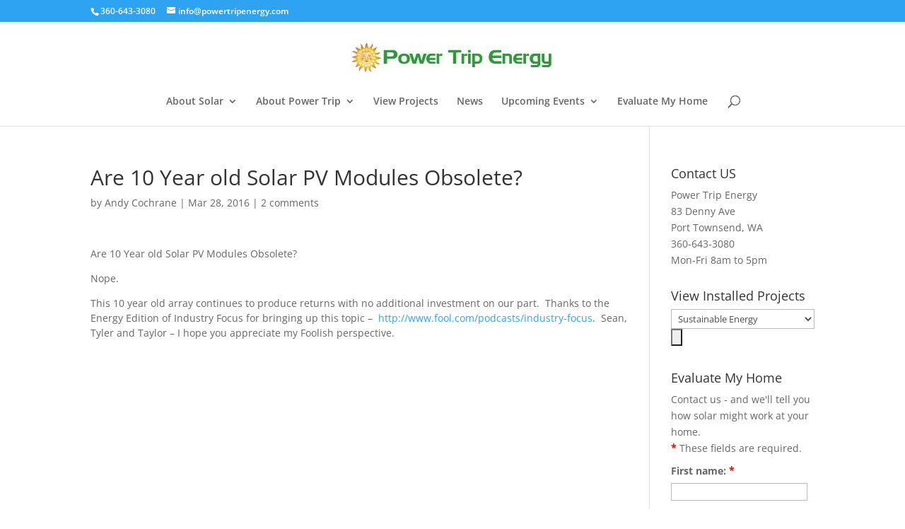

--- FILE ---
content_type: text/html; charset=utf-8
request_url: https://www.google.com/recaptcha/api2/anchor?ar=1&k=6LdBAR4UAAAAAHIoGdz2MtIdFy1XlLUm6Ed9toHk&co=aHR0cHM6Ly9wb3dlcnRyaXBlbmVyZ3kuY29tOjQ0Mw..&hl=en&v=PoyoqOPhxBO7pBk68S4YbpHZ&size=compact&anchor-ms=20000&execute-ms=30000&cb=v9pj9ndyp395
body_size: 49404
content:
<!DOCTYPE HTML><html dir="ltr" lang="en"><head><meta http-equiv="Content-Type" content="text/html; charset=UTF-8">
<meta http-equiv="X-UA-Compatible" content="IE=edge">
<title>reCAPTCHA</title>
<style type="text/css">
/* cyrillic-ext */
@font-face {
  font-family: 'Roboto';
  font-style: normal;
  font-weight: 400;
  font-stretch: 100%;
  src: url(//fonts.gstatic.com/s/roboto/v48/KFO7CnqEu92Fr1ME7kSn66aGLdTylUAMa3GUBHMdazTgWw.woff2) format('woff2');
  unicode-range: U+0460-052F, U+1C80-1C8A, U+20B4, U+2DE0-2DFF, U+A640-A69F, U+FE2E-FE2F;
}
/* cyrillic */
@font-face {
  font-family: 'Roboto';
  font-style: normal;
  font-weight: 400;
  font-stretch: 100%;
  src: url(//fonts.gstatic.com/s/roboto/v48/KFO7CnqEu92Fr1ME7kSn66aGLdTylUAMa3iUBHMdazTgWw.woff2) format('woff2');
  unicode-range: U+0301, U+0400-045F, U+0490-0491, U+04B0-04B1, U+2116;
}
/* greek-ext */
@font-face {
  font-family: 'Roboto';
  font-style: normal;
  font-weight: 400;
  font-stretch: 100%;
  src: url(//fonts.gstatic.com/s/roboto/v48/KFO7CnqEu92Fr1ME7kSn66aGLdTylUAMa3CUBHMdazTgWw.woff2) format('woff2');
  unicode-range: U+1F00-1FFF;
}
/* greek */
@font-face {
  font-family: 'Roboto';
  font-style: normal;
  font-weight: 400;
  font-stretch: 100%;
  src: url(//fonts.gstatic.com/s/roboto/v48/KFO7CnqEu92Fr1ME7kSn66aGLdTylUAMa3-UBHMdazTgWw.woff2) format('woff2');
  unicode-range: U+0370-0377, U+037A-037F, U+0384-038A, U+038C, U+038E-03A1, U+03A3-03FF;
}
/* math */
@font-face {
  font-family: 'Roboto';
  font-style: normal;
  font-weight: 400;
  font-stretch: 100%;
  src: url(//fonts.gstatic.com/s/roboto/v48/KFO7CnqEu92Fr1ME7kSn66aGLdTylUAMawCUBHMdazTgWw.woff2) format('woff2');
  unicode-range: U+0302-0303, U+0305, U+0307-0308, U+0310, U+0312, U+0315, U+031A, U+0326-0327, U+032C, U+032F-0330, U+0332-0333, U+0338, U+033A, U+0346, U+034D, U+0391-03A1, U+03A3-03A9, U+03B1-03C9, U+03D1, U+03D5-03D6, U+03F0-03F1, U+03F4-03F5, U+2016-2017, U+2034-2038, U+203C, U+2040, U+2043, U+2047, U+2050, U+2057, U+205F, U+2070-2071, U+2074-208E, U+2090-209C, U+20D0-20DC, U+20E1, U+20E5-20EF, U+2100-2112, U+2114-2115, U+2117-2121, U+2123-214F, U+2190, U+2192, U+2194-21AE, U+21B0-21E5, U+21F1-21F2, U+21F4-2211, U+2213-2214, U+2216-22FF, U+2308-230B, U+2310, U+2319, U+231C-2321, U+2336-237A, U+237C, U+2395, U+239B-23B7, U+23D0, U+23DC-23E1, U+2474-2475, U+25AF, U+25B3, U+25B7, U+25BD, U+25C1, U+25CA, U+25CC, U+25FB, U+266D-266F, U+27C0-27FF, U+2900-2AFF, U+2B0E-2B11, U+2B30-2B4C, U+2BFE, U+3030, U+FF5B, U+FF5D, U+1D400-1D7FF, U+1EE00-1EEFF;
}
/* symbols */
@font-face {
  font-family: 'Roboto';
  font-style: normal;
  font-weight: 400;
  font-stretch: 100%;
  src: url(//fonts.gstatic.com/s/roboto/v48/KFO7CnqEu92Fr1ME7kSn66aGLdTylUAMaxKUBHMdazTgWw.woff2) format('woff2');
  unicode-range: U+0001-000C, U+000E-001F, U+007F-009F, U+20DD-20E0, U+20E2-20E4, U+2150-218F, U+2190, U+2192, U+2194-2199, U+21AF, U+21E6-21F0, U+21F3, U+2218-2219, U+2299, U+22C4-22C6, U+2300-243F, U+2440-244A, U+2460-24FF, U+25A0-27BF, U+2800-28FF, U+2921-2922, U+2981, U+29BF, U+29EB, U+2B00-2BFF, U+4DC0-4DFF, U+FFF9-FFFB, U+10140-1018E, U+10190-1019C, U+101A0, U+101D0-101FD, U+102E0-102FB, U+10E60-10E7E, U+1D2C0-1D2D3, U+1D2E0-1D37F, U+1F000-1F0FF, U+1F100-1F1AD, U+1F1E6-1F1FF, U+1F30D-1F30F, U+1F315, U+1F31C, U+1F31E, U+1F320-1F32C, U+1F336, U+1F378, U+1F37D, U+1F382, U+1F393-1F39F, U+1F3A7-1F3A8, U+1F3AC-1F3AF, U+1F3C2, U+1F3C4-1F3C6, U+1F3CA-1F3CE, U+1F3D4-1F3E0, U+1F3ED, U+1F3F1-1F3F3, U+1F3F5-1F3F7, U+1F408, U+1F415, U+1F41F, U+1F426, U+1F43F, U+1F441-1F442, U+1F444, U+1F446-1F449, U+1F44C-1F44E, U+1F453, U+1F46A, U+1F47D, U+1F4A3, U+1F4B0, U+1F4B3, U+1F4B9, U+1F4BB, U+1F4BF, U+1F4C8-1F4CB, U+1F4D6, U+1F4DA, U+1F4DF, U+1F4E3-1F4E6, U+1F4EA-1F4ED, U+1F4F7, U+1F4F9-1F4FB, U+1F4FD-1F4FE, U+1F503, U+1F507-1F50B, U+1F50D, U+1F512-1F513, U+1F53E-1F54A, U+1F54F-1F5FA, U+1F610, U+1F650-1F67F, U+1F687, U+1F68D, U+1F691, U+1F694, U+1F698, U+1F6AD, U+1F6B2, U+1F6B9-1F6BA, U+1F6BC, U+1F6C6-1F6CF, U+1F6D3-1F6D7, U+1F6E0-1F6EA, U+1F6F0-1F6F3, U+1F6F7-1F6FC, U+1F700-1F7FF, U+1F800-1F80B, U+1F810-1F847, U+1F850-1F859, U+1F860-1F887, U+1F890-1F8AD, U+1F8B0-1F8BB, U+1F8C0-1F8C1, U+1F900-1F90B, U+1F93B, U+1F946, U+1F984, U+1F996, U+1F9E9, U+1FA00-1FA6F, U+1FA70-1FA7C, U+1FA80-1FA89, U+1FA8F-1FAC6, U+1FACE-1FADC, U+1FADF-1FAE9, U+1FAF0-1FAF8, U+1FB00-1FBFF;
}
/* vietnamese */
@font-face {
  font-family: 'Roboto';
  font-style: normal;
  font-weight: 400;
  font-stretch: 100%;
  src: url(//fonts.gstatic.com/s/roboto/v48/KFO7CnqEu92Fr1ME7kSn66aGLdTylUAMa3OUBHMdazTgWw.woff2) format('woff2');
  unicode-range: U+0102-0103, U+0110-0111, U+0128-0129, U+0168-0169, U+01A0-01A1, U+01AF-01B0, U+0300-0301, U+0303-0304, U+0308-0309, U+0323, U+0329, U+1EA0-1EF9, U+20AB;
}
/* latin-ext */
@font-face {
  font-family: 'Roboto';
  font-style: normal;
  font-weight: 400;
  font-stretch: 100%;
  src: url(//fonts.gstatic.com/s/roboto/v48/KFO7CnqEu92Fr1ME7kSn66aGLdTylUAMa3KUBHMdazTgWw.woff2) format('woff2');
  unicode-range: U+0100-02BA, U+02BD-02C5, U+02C7-02CC, U+02CE-02D7, U+02DD-02FF, U+0304, U+0308, U+0329, U+1D00-1DBF, U+1E00-1E9F, U+1EF2-1EFF, U+2020, U+20A0-20AB, U+20AD-20C0, U+2113, U+2C60-2C7F, U+A720-A7FF;
}
/* latin */
@font-face {
  font-family: 'Roboto';
  font-style: normal;
  font-weight: 400;
  font-stretch: 100%;
  src: url(//fonts.gstatic.com/s/roboto/v48/KFO7CnqEu92Fr1ME7kSn66aGLdTylUAMa3yUBHMdazQ.woff2) format('woff2');
  unicode-range: U+0000-00FF, U+0131, U+0152-0153, U+02BB-02BC, U+02C6, U+02DA, U+02DC, U+0304, U+0308, U+0329, U+2000-206F, U+20AC, U+2122, U+2191, U+2193, U+2212, U+2215, U+FEFF, U+FFFD;
}
/* cyrillic-ext */
@font-face {
  font-family: 'Roboto';
  font-style: normal;
  font-weight: 500;
  font-stretch: 100%;
  src: url(//fonts.gstatic.com/s/roboto/v48/KFO7CnqEu92Fr1ME7kSn66aGLdTylUAMa3GUBHMdazTgWw.woff2) format('woff2');
  unicode-range: U+0460-052F, U+1C80-1C8A, U+20B4, U+2DE0-2DFF, U+A640-A69F, U+FE2E-FE2F;
}
/* cyrillic */
@font-face {
  font-family: 'Roboto';
  font-style: normal;
  font-weight: 500;
  font-stretch: 100%;
  src: url(//fonts.gstatic.com/s/roboto/v48/KFO7CnqEu92Fr1ME7kSn66aGLdTylUAMa3iUBHMdazTgWw.woff2) format('woff2');
  unicode-range: U+0301, U+0400-045F, U+0490-0491, U+04B0-04B1, U+2116;
}
/* greek-ext */
@font-face {
  font-family: 'Roboto';
  font-style: normal;
  font-weight: 500;
  font-stretch: 100%;
  src: url(//fonts.gstatic.com/s/roboto/v48/KFO7CnqEu92Fr1ME7kSn66aGLdTylUAMa3CUBHMdazTgWw.woff2) format('woff2');
  unicode-range: U+1F00-1FFF;
}
/* greek */
@font-face {
  font-family: 'Roboto';
  font-style: normal;
  font-weight: 500;
  font-stretch: 100%;
  src: url(//fonts.gstatic.com/s/roboto/v48/KFO7CnqEu92Fr1ME7kSn66aGLdTylUAMa3-UBHMdazTgWw.woff2) format('woff2');
  unicode-range: U+0370-0377, U+037A-037F, U+0384-038A, U+038C, U+038E-03A1, U+03A3-03FF;
}
/* math */
@font-face {
  font-family: 'Roboto';
  font-style: normal;
  font-weight: 500;
  font-stretch: 100%;
  src: url(//fonts.gstatic.com/s/roboto/v48/KFO7CnqEu92Fr1ME7kSn66aGLdTylUAMawCUBHMdazTgWw.woff2) format('woff2');
  unicode-range: U+0302-0303, U+0305, U+0307-0308, U+0310, U+0312, U+0315, U+031A, U+0326-0327, U+032C, U+032F-0330, U+0332-0333, U+0338, U+033A, U+0346, U+034D, U+0391-03A1, U+03A3-03A9, U+03B1-03C9, U+03D1, U+03D5-03D6, U+03F0-03F1, U+03F4-03F5, U+2016-2017, U+2034-2038, U+203C, U+2040, U+2043, U+2047, U+2050, U+2057, U+205F, U+2070-2071, U+2074-208E, U+2090-209C, U+20D0-20DC, U+20E1, U+20E5-20EF, U+2100-2112, U+2114-2115, U+2117-2121, U+2123-214F, U+2190, U+2192, U+2194-21AE, U+21B0-21E5, U+21F1-21F2, U+21F4-2211, U+2213-2214, U+2216-22FF, U+2308-230B, U+2310, U+2319, U+231C-2321, U+2336-237A, U+237C, U+2395, U+239B-23B7, U+23D0, U+23DC-23E1, U+2474-2475, U+25AF, U+25B3, U+25B7, U+25BD, U+25C1, U+25CA, U+25CC, U+25FB, U+266D-266F, U+27C0-27FF, U+2900-2AFF, U+2B0E-2B11, U+2B30-2B4C, U+2BFE, U+3030, U+FF5B, U+FF5D, U+1D400-1D7FF, U+1EE00-1EEFF;
}
/* symbols */
@font-face {
  font-family: 'Roboto';
  font-style: normal;
  font-weight: 500;
  font-stretch: 100%;
  src: url(//fonts.gstatic.com/s/roboto/v48/KFO7CnqEu92Fr1ME7kSn66aGLdTylUAMaxKUBHMdazTgWw.woff2) format('woff2');
  unicode-range: U+0001-000C, U+000E-001F, U+007F-009F, U+20DD-20E0, U+20E2-20E4, U+2150-218F, U+2190, U+2192, U+2194-2199, U+21AF, U+21E6-21F0, U+21F3, U+2218-2219, U+2299, U+22C4-22C6, U+2300-243F, U+2440-244A, U+2460-24FF, U+25A0-27BF, U+2800-28FF, U+2921-2922, U+2981, U+29BF, U+29EB, U+2B00-2BFF, U+4DC0-4DFF, U+FFF9-FFFB, U+10140-1018E, U+10190-1019C, U+101A0, U+101D0-101FD, U+102E0-102FB, U+10E60-10E7E, U+1D2C0-1D2D3, U+1D2E0-1D37F, U+1F000-1F0FF, U+1F100-1F1AD, U+1F1E6-1F1FF, U+1F30D-1F30F, U+1F315, U+1F31C, U+1F31E, U+1F320-1F32C, U+1F336, U+1F378, U+1F37D, U+1F382, U+1F393-1F39F, U+1F3A7-1F3A8, U+1F3AC-1F3AF, U+1F3C2, U+1F3C4-1F3C6, U+1F3CA-1F3CE, U+1F3D4-1F3E0, U+1F3ED, U+1F3F1-1F3F3, U+1F3F5-1F3F7, U+1F408, U+1F415, U+1F41F, U+1F426, U+1F43F, U+1F441-1F442, U+1F444, U+1F446-1F449, U+1F44C-1F44E, U+1F453, U+1F46A, U+1F47D, U+1F4A3, U+1F4B0, U+1F4B3, U+1F4B9, U+1F4BB, U+1F4BF, U+1F4C8-1F4CB, U+1F4D6, U+1F4DA, U+1F4DF, U+1F4E3-1F4E6, U+1F4EA-1F4ED, U+1F4F7, U+1F4F9-1F4FB, U+1F4FD-1F4FE, U+1F503, U+1F507-1F50B, U+1F50D, U+1F512-1F513, U+1F53E-1F54A, U+1F54F-1F5FA, U+1F610, U+1F650-1F67F, U+1F687, U+1F68D, U+1F691, U+1F694, U+1F698, U+1F6AD, U+1F6B2, U+1F6B9-1F6BA, U+1F6BC, U+1F6C6-1F6CF, U+1F6D3-1F6D7, U+1F6E0-1F6EA, U+1F6F0-1F6F3, U+1F6F7-1F6FC, U+1F700-1F7FF, U+1F800-1F80B, U+1F810-1F847, U+1F850-1F859, U+1F860-1F887, U+1F890-1F8AD, U+1F8B0-1F8BB, U+1F8C0-1F8C1, U+1F900-1F90B, U+1F93B, U+1F946, U+1F984, U+1F996, U+1F9E9, U+1FA00-1FA6F, U+1FA70-1FA7C, U+1FA80-1FA89, U+1FA8F-1FAC6, U+1FACE-1FADC, U+1FADF-1FAE9, U+1FAF0-1FAF8, U+1FB00-1FBFF;
}
/* vietnamese */
@font-face {
  font-family: 'Roboto';
  font-style: normal;
  font-weight: 500;
  font-stretch: 100%;
  src: url(//fonts.gstatic.com/s/roboto/v48/KFO7CnqEu92Fr1ME7kSn66aGLdTylUAMa3OUBHMdazTgWw.woff2) format('woff2');
  unicode-range: U+0102-0103, U+0110-0111, U+0128-0129, U+0168-0169, U+01A0-01A1, U+01AF-01B0, U+0300-0301, U+0303-0304, U+0308-0309, U+0323, U+0329, U+1EA0-1EF9, U+20AB;
}
/* latin-ext */
@font-face {
  font-family: 'Roboto';
  font-style: normal;
  font-weight: 500;
  font-stretch: 100%;
  src: url(//fonts.gstatic.com/s/roboto/v48/KFO7CnqEu92Fr1ME7kSn66aGLdTylUAMa3KUBHMdazTgWw.woff2) format('woff2');
  unicode-range: U+0100-02BA, U+02BD-02C5, U+02C7-02CC, U+02CE-02D7, U+02DD-02FF, U+0304, U+0308, U+0329, U+1D00-1DBF, U+1E00-1E9F, U+1EF2-1EFF, U+2020, U+20A0-20AB, U+20AD-20C0, U+2113, U+2C60-2C7F, U+A720-A7FF;
}
/* latin */
@font-face {
  font-family: 'Roboto';
  font-style: normal;
  font-weight: 500;
  font-stretch: 100%;
  src: url(//fonts.gstatic.com/s/roboto/v48/KFO7CnqEu92Fr1ME7kSn66aGLdTylUAMa3yUBHMdazQ.woff2) format('woff2');
  unicode-range: U+0000-00FF, U+0131, U+0152-0153, U+02BB-02BC, U+02C6, U+02DA, U+02DC, U+0304, U+0308, U+0329, U+2000-206F, U+20AC, U+2122, U+2191, U+2193, U+2212, U+2215, U+FEFF, U+FFFD;
}
/* cyrillic-ext */
@font-face {
  font-family: 'Roboto';
  font-style: normal;
  font-weight: 900;
  font-stretch: 100%;
  src: url(//fonts.gstatic.com/s/roboto/v48/KFO7CnqEu92Fr1ME7kSn66aGLdTylUAMa3GUBHMdazTgWw.woff2) format('woff2');
  unicode-range: U+0460-052F, U+1C80-1C8A, U+20B4, U+2DE0-2DFF, U+A640-A69F, U+FE2E-FE2F;
}
/* cyrillic */
@font-face {
  font-family: 'Roboto';
  font-style: normal;
  font-weight: 900;
  font-stretch: 100%;
  src: url(//fonts.gstatic.com/s/roboto/v48/KFO7CnqEu92Fr1ME7kSn66aGLdTylUAMa3iUBHMdazTgWw.woff2) format('woff2');
  unicode-range: U+0301, U+0400-045F, U+0490-0491, U+04B0-04B1, U+2116;
}
/* greek-ext */
@font-face {
  font-family: 'Roboto';
  font-style: normal;
  font-weight: 900;
  font-stretch: 100%;
  src: url(//fonts.gstatic.com/s/roboto/v48/KFO7CnqEu92Fr1ME7kSn66aGLdTylUAMa3CUBHMdazTgWw.woff2) format('woff2');
  unicode-range: U+1F00-1FFF;
}
/* greek */
@font-face {
  font-family: 'Roboto';
  font-style: normal;
  font-weight: 900;
  font-stretch: 100%;
  src: url(//fonts.gstatic.com/s/roboto/v48/KFO7CnqEu92Fr1ME7kSn66aGLdTylUAMa3-UBHMdazTgWw.woff2) format('woff2');
  unicode-range: U+0370-0377, U+037A-037F, U+0384-038A, U+038C, U+038E-03A1, U+03A3-03FF;
}
/* math */
@font-face {
  font-family: 'Roboto';
  font-style: normal;
  font-weight: 900;
  font-stretch: 100%;
  src: url(//fonts.gstatic.com/s/roboto/v48/KFO7CnqEu92Fr1ME7kSn66aGLdTylUAMawCUBHMdazTgWw.woff2) format('woff2');
  unicode-range: U+0302-0303, U+0305, U+0307-0308, U+0310, U+0312, U+0315, U+031A, U+0326-0327, U+032C, U+032F-0330, U+0332-0333, U+0338, U+033A, U+0346, U+034D, U+0391-03A1, U+03A3-03A9, U+03B1-03C9, U+03D1, U+03D5-03D6, U+03F0-03F1, U+03F4-03F5, U+2016-2017, U+2034-2038, U+203C, U+2040, U+2043, U+2047, U+2050, U+2057, U+205F, U+2070-2071, U+2074-208E, U+2090-209C, U+20D0-20DC, U+20E1, U+20E5-20EF, U+2100-2112, U+2114-2115, U+2117-2121, U+2123-214F, U+2190, U+2192, U+2194-21AE, U+21B0-21E5, U+21F1-21F2, U+21F4-2211, U+2213-2214, U+2216-22FF, U+2308-230B, U+2310, U+2319, U+231C-2321, U+2336-237A, U+237C, U+2395, U+239B-23B7, U+23D0, U+23DC-23E1, U+2474-2475, U+25AF, U+25B3, U+25B7, U+25BD, U+25C1, U+25CA, U+25CC, U+25FB, U+266D-266F, U+27C0-27FF, U+2900-2AFF, U+2B0E-2B11, U+2B30-2B4C, U+2BFE, U+3030, U+FF5B, U+FF5D, U+1D400-1D7FF, U+1EE00-1EEFF;
}
/* symbols */
@font-face {
  font-family: 'Roboto';
  font-style: normal;
  font-weight: 900;
  font-stretch: 100%;
  src: url(//fonts.gstatic.com/s/roboto/v48/KFO7CnqEu92Fr1ME7kSn66aGLdTylUAMaxKUBHMdazTgWw.woff2) format('woff2');
  unicode-range: U+0001-000C, U+000E-001F, U+007F-009F, U+20DD-20E0, U+20E2-20E4, U+2150-218F, U+2190, U+2192, U+2194-2199, U+21AF, U+21E6-21F0, U+21F3, U+2218-2219, U+2299, U+22C4-22C6, U+2300-243F, U+2440-244A, U+2460-24FF, U+25A0-27BF, U+2800-28FF, U+2921-2922, U+2981, U+29BF, U+29EB, U+2B00-2BFF, U+4DC0-4DFF, U+FFF9-FFFB, U+10140-1018E, U+10190-1019C, U+101A0, U+101D0-101FD, U+102E0-102FB, U+10E60-10E7E, U+1D2C0-1D2D3, U+1D2E0-1D37F, U+1F000-1F0FF, U+1F100-1F1AD, U+1F1E6-1F1FF, U+1F30D-1F30F, U+1F315, U+1F31C, U+1F31E, U+1F320-1F32C, U+1F336, U+1F378, U+1F37D, U+1F382, U+1F393-1F39F, U+1F3A7-1F3A8, U+1F3AC-1F3AF, U+1F3C2, U+1F3C4-1F3C6, U+1F3CA-1F3CE, U+1F3D4-1F3E0, U+1F3ED, U+1F3F1-1F3F3, U+1F3F5-1F3F7, U+1F408, U+1F415, U+1F41F, U+1F426, U+1F43F, U+1F441-1F442, U+1F444, U+1F446-1F449, U+1F44C-1F44E, U+1F453, U+1F46A, U+1F47D, U+1F4A3, U+1F4B0, U+1F4B3, U+1F4B9, U+1F4BB, U+1F4BF, U+1F4C8-1F4CB, U+1F4D6, U+1F4DA, U+1F4DF, U+1F4E3-1F4E6, U+1F4EA-1F4ED, U+1F4F7, U+1F4F9-1F4FB, U+1F4FD-1F4FE, U+1F503, U+1F507-1F50B, U+1F50D, U+1F512-1F513, U+1F53E-1F54A, U+1F54F-1F5FA, U+1F610, U+1F650-1F67F, U+1F687, U+1F68D, U+1F691, U+1F694, U+1F698, U+1F6AD, U+1F6B2, U+1F6B9-1F6BA, U+1F6BC, U+1F6C6-1F6CF, U+1F6D3-1F6D7, U+1F6E0-1F6EA, U+1F6F0-1F6F3, U+1F6F7-1F6FC, U+1F700-1F7FF, U+1F800-1F80B, U+1F810-1F847, U+1F850-1F859, U+1F860-1F887, U+1F890-1F8AD, U+1F8B0-1F8BB, U+1F8C0-1F8C1, U+1F900-1F90B, U+1F93B, U+1F946, U+1F984, U+1F996, U+1F9E9, U+1FA00-1FA6F, U+1FA70-1FA7C, U+1FA80-1FA89, U+1FA8F-1FAC6, U+1FACE-1FADC, U+1FADF-1FAE9, U+1FAF0-1FAF8, U+1FB00-1FBFF;
}
/* vietnamese */
@font-face {
  font-family: 'Roboto';
  font-style: normal;
  font-weight: 900;
  font-stretch: 100%;
  src: url(//fonts.gstatic.com/s/roboto/v48/KFO7CnqEu92Fr1ME7kSn66aGLdTylUAMa3OUBHMdazTgWw.woff2) format('woff2');
  unicode-range: U+0102-0103, U+0110-0111, U+0128-0129, U+0168-0169, U+01A0-01A1, U+01AF-01B0, U+0300-0301, U+0303-0304, U+0308-0309, U+0323, U+0329, U+1EA0-1EF9, U+20AB;
}
/* latin-ext */
@font-face {
  font-family: 'Roboto';
  font-style: normal;
  font-weight: 900;
  font-stretch: 100%;
  src: url(//fonts.gstatic.com/s/roboto/v48/KFO7CnqEu92Fr1ME7kSn66aGLdTylUAMa3KUBHMdazTgWw.woff2) format('woff2');
  unicode-range: U+0100-02BA, U+02BD-02C5, U+02C7-02CC, U+02CE-02D7, U+02DD-02FF, U+0304, U+0308, U+0329, U+1D00-1DBF, U+1E00-1E9F, U+1EF2-1EFF, U+2020, U+20A0-20AB, U+20AD-20C0, U+2113, U+2C60-2C7F, U+A720-A7FF;
}
/* latin */
@font-face {
  font-family: 'Roboto';
  font-style: normal;
  font-weight: 900;
  font-stretch: 100%;
  src: url(//fonts.gstatic.com/s/roboto/v48/KFO7CnqEu92Fr1ME7kSn66aGLdTylUAMa3yUBHMdazQ.woff2) format('woff2');
  unicode-range: U+0000-00FF, U+0131, U+0152-0153, U+02BB-02BC, U+02C6, U+02DA, U+02DC, U+0304, U+0308, U+0329, U+2000-206F, U+20AC, U+2122, U+2191, U+2193, U+2212, U+2215, U+FEFF, U+FFFD;
}

</style>
<link rel="stylesheet" type="text/css" href="https://www.gstatic.com/recaptcha/releases/PoyoqOPhxBO7pBk68S4YbpHZ/styles__ltr.css">
<script nonce="zlzyldh5z4QT_rv77h135Q" type="text/javascript">window['__recaptcha_api'] = 'https://www.google.com/recaptcha/api2/';</script>
<script type="text/javascript" src="https://www.gstatic.com/recaptcha/releases/PoyoqOPhxBO7pBk68S4YbpHZ/recaptcha__en.js" nonce="zlzyldh5z4QT_rv77h135Q">
      
    </script></head>
<body><div id="rc-anchor-alert" class="rc-anchor-alert"></div>
<input type="hidden" id="recaptcha-token" value="[base64]">
<script type="text/javascript" nonce="zlzyldh5z4QT_rv77h135Q">
      recaptcha.anchor.Main.init("[\x22ainput\x22,[\x22bgdata\x22,\x22\x22,\[base64]/[base64]/[base64]/ZyhXLGgpOnEoW04sMjEsbF0sVywwKSxoKSxmYWxzZSxmYWxzZSl9Y2F0Y2goayl7RygzNTgsVyk/[base64]/[base64]/[base64]/[base64]/[base64]/[base64]/[base64]/bmV3IEJbT10oRFswXSk6dz09Mj9uZXcgQltPXShEWzBdLERbMV0pOnc9PTM/bmV3IEJbT10oRFswXSxEWzFdLERbMl0pOnc9PTQ/[base64]/[base64]/[base64]/[base64]/[base64]\\u003d\x22,\[base64]\\u003d\x22,\x22wq8iWcKIP3oJw4nDj0/[base64]/Y8K9KsO7wo3DjXLCpjDClMObbsO1QAzCqcKqwr3CgmMSwoJvw7sBJsKNwosgWjLCuVYsXxdSQMKKwpHCtSlUeEQfwo/Cq8KQXcOfwqrDvXHDrkbCtMOEwrQqWTtnw604GsKaG8OCw57DilgqccKIwo1XYcObwpXDvh/DiGPCm1Q9WcOuw4MLwoNHwrJDWkfCusOLVmchKMKPTG4QwooTGkfCtcKywr8/ecOTwpA0wq/[base64]/[base64]/Cp23CjX/DnMOUEMK7w7LDoBTDgMKASCnDvQR+w7YpWcKswo3DtcOZA8OVwpvCuMK3MUHCnmnCsDnCpHvDnj0ww5AnbcOgSMKDw6A+ccKGwrPCucKuw4YFEVzDgsOJBkJIE8OJa8OSbDvCiVXCosOJw742J17CkABwwpYUKMOtaE9/wrvCscODJcKDwqTCmSVjF8KmYncFe8KMTCDDjsKVaWrDmsKAwoFdZsKrw67DpcO5BFMXbQfDrUk7Q8KPcDrCsMOXwqPChsO+BMK0w4lhbsKLXsK/bXMaCy7DrAZ5w6MywpLDhcOLEcORT8O5QXJNQgbCtSwTwrbCqUzDnTlNcXkrw55KcsKjw4FlZxjChcOTZcKgQ8OmCMKTSll8fA3DnErDucOIQsK0Y8O6w5DCgknCuMKhewcpJknCh8KOUy4kE0ImFcKqw5rDnTXCuhPDlhMawqIKwpfDhi/[base64]/[base64]/CjMKLJ8KSwr3ClcKuSRvDrsKywqDCmxnCrFkFw4vDriMtw5luTwfCicKUw5/DmxTCrS/CrMONwohNw5FJw4o0wr1dwpvChmNpK8KUX8Kyw6rCuCEsw7xVwrh4csOdwoTCgTTCisKcH8KhQMKCwoPDi3LDrwYdwpXClMOKw4ESwqZ0wqvCicOSczDDo0tTQmvCtDTDnh3CtCgWJx3CrcKFdBN2wq/[base64]/CqT/Cr8Odw6zCiE1hMyzCh8KGw6tBUMKlwqRvwonDljzDtCkhw68zw4AIwq/DiQN6w4UuO8KibCl8eB3DnMOdYgvCjMOvwp5Gwq9Lw5/CgMOSw5wNU8O7w68meR/[base64]/[base64]/w6hswq1FGAzCkGfDrw9xwqPDrUkeKlLDi1VIaz0dwpXDo8K9wrZfw6jCp8OUCcOQBsK2AMKYG08LwozDjznDhyHDhEDDsxzCp8KdfcOuQH9gXmFQa8Ocw6t+wpFUe8KLw7DDsCgHWh4EwrnDiBsLYmzCtWoewoHCuzU8IcKpb8K/wr/[base64]/FTYHw4gWSsKNB2pTc8OLBMKvZV5iw5zCosOuwph2OzfCkxLCk3PDh19uHkbCrR3ChMKYKsKdwqQXdGs0w5QaYBvCiSFmZh0lDiRBCC4/[base64]/[base64]/KcOdRATDh3/CvHUJQl4ZTsO+w7PDisK1U8K/[base64]/DvMOVbMORwq/[base64]/DpcOrVGduw6zDmsOWw4Ayw6rDlzHCg2bCi3jDu3IFCCTCq8Ksw5V7KMKrFilKw5lMw6wswojDsAoAWMOpwpbDssK4wpHCu8KzJMKaHcO/LcOCd8K+IMKPw5vCscOMY8OFaldgw4jCoMKzNMKFXcOFYWLDtwXCt8K7wrbDl8O8ZXF9w6TCrcOUwrcnwojCjMOowq/ClMKSDE7Ck0PCpjPCpH7CocKJbkvCjW9YRsO0w65OE8O6RcO5w7Uhw4zDkETDpRglw4jCksOaw48qR8K1PCw/K8OVOF/Cvz/[base64]/GMKCVsKkPFxMN8O/[base64]/CrQDDhhQTasK3MmnDjDhKNMKYw5w3w7J+R8K6czE9w43CnjhvQQETw4fDk8OHJSjCqMOPwq3DvcO5w6A8LnNlwrfCgsKyw5hfOsKUw7PDqcKHdMKAw7PCpcKjwoHCmWMLG8KfwrZfw5hQHMKBwo/CksOVKSzDiMKUYQ3DnsOwJyjCgsOlw7TCjXXDv0bCvcOpwoZIw4/CmcOsD0nDnTTCl17CnsO3woTCjCjCsWYYw4wSGsOSZ8OGw6fDvQbDhh/DgjjDmiJiBkQVw60ZwoPDhjYxX8OwccO9w4sJWw4Xwog3XVTDoXbDn8O5w6rDlcKTwoAGwq13w5J3XsOHwqwlwoDCqcKHw5Ipw57Cl8K1BcOxXcOZIMOTaWt+wphEwqZDEcKCwpwkcFjDp8O/NsONbxjCr8OKwqrDpBjCoMK4w4Abw4k0wrAowoLCowo6OsO7XEd/M8KTw711LAYzw4DCpxnCtWESw6fDmkjDtXPCuFJQw786wqXDjV9IdWbCj2bDgsK/[base64]/CusKRYcK4NMKGwr/ChsKZwplvVigbNMOqBiZwHQcew7nCusOoVBR0FXtRGMO+w49gw5o/woQWwoR8w4jCkWZpVsKPwr9easO3wr/[base64]/CmsKywpNqIsKgc8K4wpTCpMOYw7xwwoDDoRfCr8O+wqYsUQdsPBcqwobCpcKfWMObWsK0GR/Cgz7CsMOWw6YWwrUFDsOwdgpgw6fCqsKOQmxkcA/Cj8KZMETDnh4LQsKjLMKDbF8rwqXDgcObwr/CugkMRsOYw6jCgMKew4Mmw4guw48gwrjCicOsAcOjfsOBw44Mw4QcIsKrJUYew4rDsRsWw6bCpxw+wrXCjnLCu1ZWw57CisO7wo95GyrCvsOqwpcBO8O/d8K6wootBcOHFmoCLWrDoMKrWsKOfsOWaAVdYsK8AMOFSRdDHCjCt8OIw55RHcOfanZLN3Rmw4rClcOBbD7DkzfDvQPDjwXCh8OywrlwKcKNwq/DizXCgcOKRgvDp2E/UxVGEsKlacK3fhHDjRJzw7gsChbDpcKdwobChcOpfF0+w5/CrH5MYXTCvsOlwo/DtMOCw5jDucKYw6TCgcO4wp91XUTCn8KsHnsMCMOew44kwqfDt8OJw7jDqWrDr8K+w6LCpcK/woIjb8KDMHfDksKpfsKcXMOYw7XDtDVIwotNwqspVsKCBhDDjsKMw7nCvn/DhcO2wpDCncOoFR42wpHCr8Kbwq/[base64]/HcKuL3vCq8KSTA3DuMKYw4nDgMKQw6jCo8KKScOdw7XCusOIMsKFQsKkw5ZSA1TCr3gRZMK+w6bDlsKbccO/cMO9w40wMkPCi1LDsgVAPiFaWAJ5G3MKwoMZw5BOwoPCqcK5CcK9wojDuXhOJH0Df8K2dmbDjcKnw7HDtMKUXFHCpMO0JlLDmsKmIynDuxZ7w5nCrWsBw6nDhnBKDC/DqcOCNUw/YQtWwrHDth1rBiJhwoRpEsKAwoktccOww5o6w417AcOjwrXCpmE1wqbCt0rCmMOgLzrDjsKlJcODQcKywpbDksKVGGIWw77DkxFpNcKUwrUFTAPDizYrwphKMUBTw7vCq0dxwoXDp8OaccKBwq7CnCrDiWQFw7/[base64]/w5J7wpjDlz1mdW3DshXCuFh8VU0/woHDhEHCu8OdISbCrsKibsKDS8K9bmDCjcKFwoDDucKOLzTCikTDkH8Pw5/CicK7w4bCvMKdwo5yZSzCrsK9wrpREcOVw7/DoybDjMOfwpjDo2ZzS8OWwqh5IcKswpTCvFgvE13Dk24lw6XDtMKSw5FRUirDiTwjw7fDoHsDex3DvntFEMKxwplPUsOTcS0uw5PCrMKXwqDDmMK9w5XCvkHDh8OTw6vDj2rDu8OhwrLCocK4w6pBDTjDmsKFw6TDi8OFESA6GHfDl8Oow7whWsK1UcO/w6hLV8K/[base64]/w4LDh8OWCQXCgsKaeMKPw6Elb8OXwr4vAnAgUhdaw5LDpcOVc8O6w7HCl8O7IsO3w7BCcMO7LGPDvnnDli/Dn8Kbwp7CgFcDwq0cP8KkHcKcGMKgMsOPcDXDocOzw5VmIBXCsFp+w4zDk3dbw50YOiZFw5gVw7d+w77CkMKuasKIfBANwqkeScK7w53Ck8ObVDvCv386wqU1w5HDrMKcGHrCi8K/UlzDpsO1wqfDtcOPwqPClsKDdsKXdUnDjMOOCcKDwrdgGi7DlsOswpM/eMKrwp/ChjMhf8OKVMKWwoTCqsKbMSDDs8K0BsO4w7DDkRPChyjDscOKTF4Wwr/CqcKLZzwww55owqg8C8OFwrFrA8KPwoLDqxDChxZhEMKEw6XCjjtiw4nCmwtCw6Vww6g2w4gjFVzDjDnCkETDmcKVP8O3CsOhw7zCtcKqwrIKwofCssKgLcOLw5gAwoNTTRcWIgUZwq7CgMKCJxzDvsKITsKfCcKbDVzCusOvwr7CtEUaTgnDssK/ZMOUwrAGQxHDoUR9wr3DojPDqFHDucOIU8OgR1jDlxPCkxbDh8Orw5XCrsOhwqzDgQsUwrDDhcK1J8Oew49bUcKZX8Kxwqc1B8KdwrtKQcKGwrfCsXMNKDbCgMOtdAtSwrALw5jCjMOiJcKxwrYEw5/CjcO/GlsmCMKFNsOlwoTCtH/CocKLw7fCtMO2OsODwpvDq8K5DRrCksKCCsKJwqcPE1ctQcOWwpZeAMOwwoHClxjDjcKcZjTDkDbDgsKaEMKYw7zCvMOxw644w4xfw6Ulw7YTw5/Dq2lOw5fDpsOIdWlzw58xwo9Aw70twokpM8KiwrTCkXhaPsKhPsORw4PDq8KkOivCgWrCgsOOIsK/JUDCssOBw43DrMOCYyXDrR4rwqoBw7DCmUBywrczXV3DlsKBAsOfwqDCohIWwowQDQHCjgnCmgM0P8O8HR3DtTrDomXDvMKNUMKgXmjDl8OUBwYUUsKKdgrChMK2VMKgR8O4wq8WYCPCl8KmJsOfTMOnwq7Dl8ORwqvDnmvDhH4TYsKwezzDs8O4wp0vwo/CqcKtwrjCmQpFw6QdwqLCjm7CmD5JM3dHL8O8w63Du8OeAcKkSsO4F8OQQQR8eBtPL8Kzwrp3YBzDt8OkwozCo30Nw4XCh3trMMKJaS3DlcKew6DCusOADwRvM8Kmdz/[base64]/UhnDrMKQw5sfWS/DqMKQw6XDhsO0w6ddHE3CmjDCh8KqYiRNF8KDAsK2w47DucOtRAg6wp8BwpHCncKSJMOpV8KdwpN9Tz/DqT8lMsOAwpIIw53DgsKwVMKew6LCsQBvfkLDnsKpw6LCsjDDocKgOMOAIcOXHi/Cs8OPwojDt8OkwrzDtsOjDBHDtnVEwr8sTMKRI8OgDifDmi46URsPw6LCjw1dd0VNI8KmH8Kmw7sJwoBEPcK1JjvCjF/DusKiEm/DohY6EcOewqfDsCrDgcKnwrlBShbDlcOJwpzDgQMbw5rDngPDvMOqw7fDrnrDq1XDgcKMw4pyHsO/BcK5w7w9dlDCm2sra8OwwpccwqfDj2PDlkDDocOzw4PDmlfCpcKHw5HDtcKTb3JIT8Ktw4XCssONFWvChSvCocOJSiXCiMKxScOHwqrDr3rCj8OFw67CvS9lw4oYw73Cs8Omwq/CmHBUZmnDhWbDpcKOBsOQMBdtFBISXMOuwpJJwpnCinoDw6tGwodpMkEgwqY1GATCvF/Dmh5QwoZVw7rCv8O/esKnUQs5wqDCv8OoTR4+wohUw7FSU2TDtMOWw4cwHMKlwqXDhWcDK8O6w6/DmVtVw79qF8OMA27CgFfDgMOEw75swqzCp8K8wrzDosK0dkPCk8KYw60oa8OfwonDtSEhwr8naBUmwrYDw5XDjsO4NzcCw5QzwqvDn8KlRsKiw5pawpd/PsKUwqN8wqrDjBhvORtpwoQIw5fDvsOmw7PCvXZUwqx5w5nDhnbDo8OEwoQzYcOPVxrCoHUFUCDDpcOuDMKEw6NDAUfCpQAwVsOlw7zCgMKWw6/CpsK3wpvCq8O+dxnDpsOTcMK/wq3CkANAC8O+w7nCnMKkwq3CkUTCjMOgCQhVasOgPsK/TA5Ge8OuAjzCjMKNICExw4AtV2V5wovCh8Onw4zDjsOERS1rw6YQwpAfw6DDnAkBw44OwqXCisOVQcK1w7zCul/Cv8KJAxoWVsKiw73ColY3SSHDsn/DkjlqwrbDnMK4Tj7DrBMvKMOwwrzDnGLDncOAwrd9wr5ZClQuA1RMw5PCjcKnwqtEAkjDvAPClMOMwrPDkgXDmsOdDwXDr8KYFcKCY8K3wo/[base64]/wpjDicOIw5jCn8OYw5jDu19/[base64]/CpSBFw4tnw4ptwrIWQcKmw6cqJWzCmcOaf1DClR0+PhkxUE7DnsKxw4DDvMOUwrfCr3LDtSp4Ix/CpWIxPcKaw4XDnsOpwpTDuMOUKcOMRTTDvcOjw48bw65JFsOZdsO3SsKdwpVuLCsXQMKuWsOewqvCtU1iYm3DnsOhBxRye8KlesKfJBlRHsKqwoVKw7NqPBTDlU09wpzDgxhoby5Fw6HDtsKfwrMNV1bDtMO8w7QMFA0KwrkMw7QsB8K/[base64]/DgcKZw74lCUfCuTXCs8OvKiXDi8OywqpPAMOPwoTDphBlw7Q0wpvCssOPw4wmw6pFPnXCszIsw6tWwrDDicO5Aj7Dm31AEH/CicOVw4Miw5XClCLDsMOJw6/CkcOYEVwqwp5Bw4QkA8OOA8KsworCjsOHwr/[base64]/woZYRMOsw6vDs8Kiwp3CncOPw77DqsK6McKgw7Y/BMKYDwgwckHCmcOrw5R8wrkewqMBV8OowqrDvwVdwrwOZG5xwpBrwqZmLMKsQsO5w6vCoMOtw7JZw5rCr8O+wp7CrMOBQBnDpQXDlw88aBR/KVjCncOpSMKdWsKuFsO6F8OFYcO3JcOfw7vDsDgfY8KxbG0Gw5vChTfDnMOzwq3CkhzDoBkFw7g4wqrCmEABwpLCmMOnwrPDp2HDlCnDvAbCpxIpw6HCuBczKcKpBAPDoMOkX8KdwqrCr2kNZcKdZXDCtUXClSkUw7c+w7zCgy3Dt0DDkWvDnRFRE8K3G8KvHsK/QFrDk8Kqw6ocw5bCjsOWwqvDo8KtwpPCmsOUw6vDuMO1w6w7V3xNDG3DucKYOE9WwqVkw6gRwp7CnE3CvcOgIljCjgzCnmDCoW59cRPDvSRqW2A3wqAjw50cZTLDgMO1w6rDksOTFR1Qw4xBHMKMw6oXwodyeMKMw6HDnTUUw4F9wq7Dhw5Dw69rwr/DjSzDlEjCvMOYwrvClsKRD8KtwqHDiFMiwpEcwq5nwp9jSsOaw7xgFEBoUi/Ckn/Cu8OkwqHCjyLDrMOMKxTDqMOiw5bCmMOjwoHCnMK3wqRiwps6wokUUjpawoIXwpoUw7/DoHTCgiBELXUswqrCiRsuw67DhsO0wo/Dng94aMKKw4siw4XCmsOcX8OsOjTCmRvCgE7Cv2IMw6Ydw6HCqSpIPMOhZ8K4KcKAw6x5ZHlZAEDDhcOjSDk2wovCggfCsyPCrsKNWsOLw5YFwrxrwrMTw5DDkivCqhdUXkUqfkLDgg/Cuj/CoD9yGcOcwqAvw6fDlkXCusKXwqbDq8KMSWLCmcKuwosOwpHCicKgwpELVMKbWMOvwrvCvsOxw4lOw5QDecKIwq3CmcOvM8KVw6soTsK/wpQvVDvDrG/DtsOIaMOSe8ORwrzDpB0GXsOQUsOywqRAw4B+w4N0w7BUBcO8ZUfCvFxXw4EdB1pyEWTCtcKXw4UYZ8O8wr3DrsO8w7sGewFZacK+w4JBwoJTA0BZSn7CtcObKUrDtsK5w78ZN2vDrMKtwonDv0/[base64]/bwvDvcKSw4jCiXvCisK7w4IMw4sfwqY7LsOVwrcfw6kYw4HDsjpWOcKJw64Aw5sIwq/[base64]/[base64]/CvcKPw7RXwrXCq8KBw4vCkcK8w787wpvChEFWw5vCrcKZw6zCosOWw6rDth4jwod3w4bDrMOHwpXCk2/DicOBw5NuEicBNmTDrG1rUxPCsj/Dkg9+esK5wrXDmFbDiwJmZcKwwoN+DsKvQVnCrsK7w7h4BcO5eSzCicOnw7rDscKWwrPDjD/ClndFUQdxwqXDl8OKJ8OMXhF3cMOvw5QmwoHDrMKKwp/Ct8K/wqHDgMOKFgbCvgUJwrtmwofDu8KgTkbCuS9kw7cZwpvDjcKbwojCm3Fiw5XCgBU8woNBOFTDqMKPw5LCgcOsIhJldmhjwobCg8OaOHDCuTcDw7XCuUxywqrDj8OaZkbCpw7CrWLCsAXCksKpSsKvwrsENcK/[base64]/w70GaMOWIjxlw7vCpcKZwpNNwpkLw4N3I8O/w5vCm8ODDsOTZUVkwqzCoMO/w7/DjkbDoCLDtcKcC8O0bW9Aw6rCo8KTw4wMLXwywpLCvF3CpMOWfsKNwoViYTzDmibCt0hBwqJ9Gh5Dw4hUw63Dm8K7E0LCn3HCj8OjQDfCrC/DucOhwpl1wqHDvcOuN0TDmE47EibDsMOpwpXDisO4wr9ldMOKZcK7woFHHBxrfsOvwroYw51dOXImGRo9IMKkw6khIAdXa2XChsO5EsO9wq3DumPDoMKZZAbCtgzCpGpaWMODw4ohw5bCncKywqx3w75Rw4gsPz47MUcsN1vClsKLcMK2BxJlFsKlwpBiHcO/wptyYsKRACNDw5VJDsOfwqTCpcOtWxZ3woluw77CgBLCmsK1w71mGRDCnsKnw6DCiQ9vHcK/woXDvG/DhcKqw7klwpdTFAbDosKXworCs0/CocKGEcO9NxFTworChjgQSHQGwqt4w4zCjMOYwqXDuMOqwq/DiEzCnsK3w5Y4w4Qmw6lHMMKIw6nCiWzCuivCkDFPIcOgLMKMBjIxw585U8KbwrlywqodRcKiw4tBw7x+RsOIw5pXOMOpOcO2w6owwrIaP8KHwpB4fE12a0BMw6sgJQ7DhEFawr/[base64]/[base64]/DpcOEdsK9XMKbOnIDw67CunIYJwxtwr3CqBfDqsKIw7HDgFbClsKQPCTCisK+HMKhwoXDr1dEY8KHcMOsPMK5ScO9wrzClHnCgMKiRGUmwoplKcOeNUgMWMK0LMOkw6HDtMK4w4/Dg8OfCcKbeExfw6HCh8KSw7Z5woPDgUfCpMOewrbCg3/ClhLDj3Ikw7jCsUspw5bCrxXDq3trwrPDojjDqcO+bnLCrsOSwqh1csKXOlE1GMK7wrRjw4zDpMKCw6HCjDcrLsO6w7HDncKZw79ww6EUB8KuY3TCvGrDtMKCw4zCjMKiwoAGworCv1XDoyHChMKowoNtH2QbUGXChVjCvi/Cl8K2wqrDo8OHLsOgTsOdwqlNL8OLwo5jw61YwoZMwpo8IMOxw6LCiTjCvMKlQm1dA8K9wo7DnAdDwoVjEMKPNMORUwrCjkIRJmLCnhRbwpVGWcK7UMK+w5zDvy7CghrDlsO4bsKuwr/Dpj3CrG3Ds33CqyhsHMKwwpnCkxM1wrdlw4jCp0UDX3JtRwUFwp/[base64]/DiMOrFQPDqsKZHzbDpmPCixPDl8Krwq4TOcKzeExpEyVeKWc1w5XCkAUmw5bCr2zDqsOywpxCworCtnI0eQbDv1gkFk/Dtg81w5UaWzXCk8OrwpnCjSJ+w4ptw5PDmcKgwqfDtEzCpMO7w7kkwoLCj8K+O8KfDk4Ww4wOM8KFV8KtUC5weMKEwqvCiCbDl1Jpw5tLNMKaw57DnMO6w4ATRsO1w7HCp1jCjFAzQnc/[base64]/woohwrTCjWQcYsKcUMK2WcKJw4zDnCNyK8OzwqTDpMK/w4vCkcKQw5jDt2J+wpI/EFTCnMKUw7NcKsKwQHJkwqY6WMO3wp/Cl1UQwqTCp0TDmcOUw6xJDTLDgcKawoY5RWnCisOLAMKUEMOuw5gBw4g+LRvDnMOFJcOiFsOpMmzDg1Qyw5XCk8OATEvDryDDkXUawqrDhyQxOcK5H8OowrjCiQQdwpDDjEvDuGfCo1DCrVfCvxbDrMKTwosTB8KUZFvDtTXCvMOETMOdSk/DpkTCuifDsi/Cm8O4ICJww6tEw7HDrcO7w5vDq3rDu8Okw6rCjMOecirCvyrDrsOsPcKJesONQcO1Q8KMw67DlMOuw51ZT0DCniHCvcOtbcKCwoDClMOXHx4JXsO5w4JeIl4PwqxtWTLCrMOGYsKZwosqKMKRw5h0worDicKUw6/ClMOKw7rCssOXQnzChT84wp7DggfDq0rCgcK7WcKQw51wAsO2w69wesOjw6YuZEQmwotRw6nCo8Kyw6DDqsOgRA4NfcOqwq7Clz/[base64]/LMOqw6MSwrrCo8OyAsOFw4YLw7IAZEhrw5l2w79+GSN/wo9xwrrCv8ObwpvDj8ODV17DgkPCvMOXw4MZwoBOwp8Sw4M8wrp3wq3Dq8KjYMKOXcOpcX8XwqnDg8KBw6DCjMOOwpZHw67CrMOSTD0iFMKZPMOLAFIiwo/DmsOuG8OoeQERw6vCoGfCrmhHesKTVDdWwoHCgMKCw5DDgkVuwqw2wozDs1LCqwrCg8OrwoLCuS1CSsK/woTCsh7ChEFow7F3w6LDosOcVnh0w6oaw7HDl8O4w7URfWHDjcOAIMOkK8KLKHcaUDkTGMOEw5FHCg/[base64]/CujbDqAPCs8OEOsKiwow/CkTCl8OwOcKcccKuccONU8O4P8Kyw6bCp3Nmw4t1VEg/woJ/wpMYZHV1LMK1AcOQwojDhMKSJHfCiBZKIzXDiC3DqQvCp8KEeMKfeknDh1xMbsKaw4nDiMKRw6QGcVtkw4kTeCTCjElpwpMEw7B/wr/CgXTDhsOVwoXCi1zDuFVowqPDoMKBVsOhO2fDvcKhw4Y1wqzCpnM/bsKNGMKWw48Sw6k/wqgOKcKFZgFNwovDg8Kyw4XCqm/Dj8OhwqAnw5YlL3wFwr81F2pZTcKMwp7DhQjCscOWB8O7wqx8wqTDkTBvwpnDrsKEwrJoKMOcQ8KCwrBPw4/DiMKgKcKxMxQuw5UqwrPCt8ObP8O8wr/CjcK/wpfCqwQGHsK2w6AfRwhCwo3ClR3DlhLCrsKzVmnCtgLCtMK7BhVrehIvfsKEw6BVwrt6JCPDknQrw6HCjSFCwoTDpy/DoMOhUi5nwoY6XHE6w4JjLsKhc8KDw61KIcOPFgLCvUtMFCHDk8KOLcKwT3IzEQjDl8OzKUPCv1LCtHrDkEw+wqTCp8OFJ8Ouw4zDvcONw6zDkmgsw5/CkQbDpTXCnSl9w54/[base64]/wphzasOFwpLDqgfDhn/[base64]/DgythwobDvcK6w5ogaGDDgEEjw5wuYMOgwoXCqXQdw6dpRMONwpMmwr8kSxBIwokLJkcPC27CmcOrw4EUw6TCkVt8XMKnZ8KCwrZKBC7CpjkHw4k0KsOtw6BfFxzDu8OXwqx9flIfw6jCrAkTVF4XwoE/[base64]/wpzDuXReT2LCosOOw41aw7sTwrgnwr/ClBESShpgDGRhRcOaIcOJUMKqwonCt8KaSsOHw5dMwpJmw7MrBTTCtxUYQgTCi03DqcKMw77CuylIQ8OZw5rClMKRXsOIw6vCqhNXw77Ch10dw6lPBMKKV2/[base64]/DDLDjFLCsmhYJ353OsOucMKDwqfCk2c0HzzCgMOuw6DDty3DtsK3wp3CiRZqw65cdMOkIS1wQMO/XsO9w6vCoyDCtHAnMU3Cs8KMBUN7UF5uw63DpsOLHMOswpEfw40pNXZ1WMKKRcKGw4DDlcKrE8Kvwpw6wqDCpCjDiMOSw7DDk0Uzw5NKw6zDtsKcDWIrO8OoLsKuXcO0wr1Yw7sCBybDrncPdMKrwopswrzDqW/DugTDpzzDocOOw5LDjsKjRT8WLMOUw4DDkcK0wo3DusOOBlrCvG/DnMO/XMKLw7NFwp/[base64]/CuTTDngvDtWltw7YJScKKwqk2w6p2N13Cm8KIAsKswr3CjELDgg5Uw4nDhlbDuF7DtcOzw4vClRQTIGvDu8Ouw6B1w5E4UcKaE2rDocKmwojDoEApHHzChsOtw4pMT1fCv8OIwrZWw4/DpcOIX0x7WMKOw6JwwrDDi8OlKMKWwqfCpsK8w6Z9dnxDwo3ClwfCpMKWwpXCocKia8OwwoDCmApew5vChmkYwpfCs3VxwqwAwprDn38zwpRnw4LCk8OzRj/Dp2DCkC7CqiArw5bDlW7DvD/[base64]/IE3CgcK/w7lZdcO7X8Opw6TClTnCvsKcbMKsw4Y5wrtkPRoOw5QWwqwzIsO/VcOpVRVqwoHDocKKwrjClcOMUcObw7vDisK4RcK3B1TDoSrDvgzCrGTDtsOGwr3Di8OSw4HCnBlFGwwaf8Kaw4rCogkQwq1vYi/DnBPDv8OwwovCoBzDmXjCn8KOw6PDtsKPw5DDlwcqVsKiZsKTBBDDuAjDozLDpsO6G2jCmS0UwqRPw6PDv8KUVVkDwqJhw7bDhWvDiHbCpzXDiMOlABvDqUEjCUYZw654w77CuMO0OjZVw4I0R0olIHUdHBzDisKFw6zDvEDDmhZ6DUoaw7bCtmTCrBvDhsKnWl/DjMKHSyPCjMKiLhtUBxVmJHE/IUjDsW51wrFbw7IpLsOpAsKGwo7Cr0sTFcOjHDnCgMKlwpbDh8Kvwo3DhsKrw4DDuxzCr8KWN8KewrNRw4TCgV7Dp37DukwiwoFPUcOXOVjDoMKhw4tlXcKZGGLDui1Hw6PDp8Oib8Kqwo5AJcO/wqZ7fcOHw7MeVsKGecOJRj1xwq7DjyXDo8Okf8Ktw7HCjMOAwoJ3w6nCpmjCpsOuw6DDhXrDpMOswoVRw6rDsAhhw7h2I0DDncKbw77CkiUhJsOXbsKFcQNEHh/Dv8OAw6rCksK6w6xVwoHCh8OldD8qwoTCvWHCnsKiw6UjHcKOwprDqMKJBV3DrMKIbVHCnj49wozDjhguw5plwoU1w4wCw47Cn8OIGsKQwrNTaTAvXsOsw4RfwoEJfQZCEBTDvVLCsTF7w4LDhx5UFXM3w5VBw47Cr8O/[base64]/DtDQAwrZaVmbCoGcPw5xnCjN4QQ/[base64]/[base64]/[base64]/OcKtw5g0wovDjsOSDT7DmsOUw5lhwpBIw7LChnFLwqgfeVgpw7rCsR50AyNew5/DuGoMeEnDv8KleiLDv8KpwogOw54WZcOBVmBcWsOPQEBTw5Alwrw8wrDClsK3wqYBahZ6wqIjaMOmwrvDgVNgdEd9w4g/VCnCssK/w5xCwqEPwpfDu8KJw7ctwpxuwpTDscOdw5rCuE/CucKLdzN3LgJqwpRwwrVsGcOjwrrDgkckNBzDvsKpwpVGwr4MccKtw4NPU3TCkSV/[base64]/w5TDpFpww4fDkkolSDsoAmfCr8KrAgxXTcKLfiogwqB+FAZ2bkJ5Dls4wrPDtMK7wqLDhU7DukBPw6I/w4rCi0DCoMOhw6ANXx0oFsKew7XDvGc2w4bDqsKOFVfDqsOKAcKOwpQJwpDDgmcDTS0nJUHCpF17FcOjwo4mw6tTw5xowq/DrMKYw61ebXlQN8Kxw4ppUcKKbMOADQDCpkYGwo/[base64]/w4DChTbDsnpjw4nDqw1ww7PCnAk2I8O3woQBwpPDrcOjwp/DscKcZMKpw6zDnT1cw4dSw6k/BsKZC8KOwq4PZcOlwr8UwqgyV8OKw6cGGADDkMOVw4wSw5IhcsKdIMOMw6jCk8OYQiBycznDqx3Cpy/Cj8K+W8OtwovDrMO0MjcsIzzCgAI4KTl1M8Kew44pwpUmV0s1I8OQwqMVXMO3wpVbHcOBwoUewqrDkDHCs1ljP8KkwqTChcKSw7bCvMOKw4TDpMKfw7bCrcKaw4pww6lsFMOXc8KVw40Yw6XCnAcTD2cRJ8OUCiUyRcKGLAbDiTBtSnt8woPDm8OCwq/[base64]/DhicawpcWw6jDt8K5CcKWw6DDvMK4CsKBa1BBwqIawop3wprCiyHDtMOzdBYew5HCmsO4dR9Iw5bDjsOJwoM8wpXDo8KFw4rDkW45bV7CviE2wpvDvMKnATrCvcO+ccKTLcKlwrzDnxo0wq7Cnx11CmfCncK3RE5KezJCwohAw79/C8KPKMKJdD4mOyHDnsKzVRoHwp4Jw6FKE8OUXkIRwozDrSdWwrvCuH16wozClMKNTCdHTnU+NhkXwqzDpsOgwp5kwprDlAzDp8KPNMKXBHjDvcKnI8KxwrbCg0TCr8OqCcKYFmLCgy7Dm8KvMQvChnjDpsKbBMOuMmsQcQYXJ3DCrMOTw5Qpwq1/PQ46w6rCgcKXw4DDgMKww4LCrzAgI8KSGgnDhTh6w4DCnsOHacOAwrnDhVDDjsKVwrImHsK7wprDnsOpewUNa8KOw4LCo3keP1lKw5bCiMK+wpUKOxnCrcK/w73CucK4w7bCnQ9dwqg6w7TDok/[base64]/G1NkJMKUcwfClsOmwr3DrjE/KMO2TBzCjzHDssKXC0Vxwp5LN1/[base64]/DiMO7f3fCklM2WMOsLcKBUcKFQMOHwrxzwpbCvyEuHmjDv3vDqWHCmVVPW8KAw7RGKcO/P0VOwrPCu8K/JXEWdcOHCsKowqDCjivCqyw0DFZdwobCt2DCpnXDi0kqDQN/wrbDpkvDocKHw5gVw6cgb1t/[base64]/DlFhkOTZQe3/Ck2vDm8KNOMOgd8KFZSHDnynCqCLCvHdiw7twecOGG8Oew6nCtRQcb37DvMKMCCADw65zwqchw4U9QyxywoMkM07ChSrCqEtGwpbCpsKvwrlJw6fDqsOpZG8tYMKfcMO4wqZiVMK+w6xbCE89w6/Cix8lRsOYUMKUOMOMwpgCUsKGw6jCix1TIzkGd8OrIsKowqJSN0LCq0o4J8K+wrvDokzCiBhzwoTCiDbDicKRwrXCmFQqA2NFK8Owwpk/K8OVwpTCpMKswqHDgD4Jwot1XHAtK8Onw7fDqGlsLcOjw6PDkXo7BmjCrG0xfsO9UsKxawzCmcOFMsK0w48Qwp7CjW7DqS4DZVt6Kn3Do8ORHFTDg8KaXsKLelseaMK/w6ByHcKMw7UdwqDCmD/[base64]/[base64]/Dg8KXw4vDnMK+SmTDhmk3T8OFBWrDnsOXw7M8wqtQJxleZ8KCDsKdw5zCiMOTw4PCgsO8w5vCrXvDsMK9w7BUIz3CjW/CgsK6d8ODwrzDqHgCw4XDoTgXwpbDh1LCqikDUcO/wq45w6Rxw7/DqMOww6zCl1tQWX3DjcOOZGdMWsKjw4c3CEnCusO5wrvCoDFWw6oUQUUew5gqwqTCqcKSwp8iwovCp8ODwqJ3woMkw6IcNk3Dj0llECwew4QpZVlILsKNw6jDkip/RF8ZwpLCm8KKbRs8LUsEwrHDl8Kuw5jCrcOGwow2w7jCi8OlwrVWYsKWw5fCucOGworCl29Fw6rCscKsVsOJBMK0w5vDvcOfW8OPWC4JWjbDlgEzw4IPwp/DpXXDji7Cu8O+w4XDugvDicOZTBnDngRBwogPFsOJHHbDjXDCk1VsN8OmBDjCjQtUw5TDlh4Mw7XDvBTDs3Axw59xbEcXwr0lw7tKbCDCsyJJZ8KAw7M1wp/CuMOyGsKiPsKUw5jDmsKbWkRMwrvDvcK6wokww4LCk2XCqcOOw7t8w4NIwoDDpMO4w6MYaw/[base64]/DjMOjWBvCp8KRwqzDkMOhD8O8AcOBRQJ9XgzCisKbZwHDncK6w4fCpMKreiTCuFoTE8KyZnHCnMO0w6wdKMKRw7RpU8KAG8K0w6XDusKhwo3CncO/w4AKT8KHwq1idSohw4bCscOaO0xYdRBKwroAwqVkIcKIYcKhw45MJsKWwosWw6BdwqLCo38Kw5lfw40zEUcbwrDCgGxIDsOVw7lQwoA7w7tVT8O/w6vDncKJw7w2fMKvA1TDkw7Dg8O1wpXDmELCp1TDqsK8w6nCugnDiQzDjQnDgsKPwoXCscOLKMOQw6ELEcK9QsKAJcK5PsOPw4hLwrgTw4fCksKtwpFhCcKNw63DvzV3UMKIw7o5woopw5lGw4NvTcKuA8O2CcOWPBIicRB/fTnDqwTDh8OaG8OAwq1yfik/AcOkwrTDpS3DqGRLQMKIw5bCmcOBw7LCo8KHNsOIwo3DtQHCnMOcwq3DrE42JMOiwqQ1wp0xwoEUwrw1wp5DwplUK15mBsKsSsKGw6NqWcK7w6PDlMKKw6vDnMKXPsK1KDjCucKaewNDMsO0UgTDq8KBQMOzGhhcKMOQC1kMwr/DqRcZUsOnw5Q0w7/[base64]/CiVJxKXXDhsKQElYrbcOYd8Kjw77CvDDDr8OAw69Ew4vCmBXCpcK8G3PCrcO9RcKVPErDhmHDulBDwqJ0w7pEwo/CiUTDtcKgflTClcOqOG/[base64]/[base64]\x22],null,[\x22conf\x22,null,\x226LdBAR4UAAAAAHIoGdz2MtIdFy1XlLUm6Ed9toHk\x22,0,null,null,null,0,[21,125,63,73,95,87,41,43,42,83,102,105,109,121],[1017145,333],0,null,null,null,null,0,null,0,null,700,1,null,0,\[base64]/76lBhnEnQkZnOKMAhnM8xEZ\x22,0,0,null,null,1,null,0,1,null,null,null,0],\x22https://powertripenergy.com:443\x22,null,[2,1,1],null,null,null,0,3600,[\x22https://www.google.com/intl/en/policies/privacy/\x22,\x22https://www.google.com/intl/en/policies/terms/\x22],\x22HhZJfhefLWv70zCxNevDqbmqPES+TOKTY7z0HvU7kB0\\u003d\x22,0,0,null,1,1769230067548,0,0,[126,243,205,134,51],null,[213],\x22RC-WwFqMkyg6RSTdg\x22,null,null,null,null,null,\x220dAFcWeA4vh04QRM4OopWB9LLu1U03P1_yhu4gcvdff6jk2mxKhM4nITDFjD526xI_D_Wu22epV6IYC7KpEsMuIouSdhRwU0_i2w\x22,1769312867584]");
    </script></body></html>

--- FILE ---
content_type: text/css
request_url: https://powertripenergy.com/wp-content/et-cache/global/et-divi-customizer-global.min.css?ver=1766172168
body_size: 143
content:
.et_pb_slider_fullwidth_off .et_pb_slide_with_image .et_pb_slide_description{padding-top:28px}.Jslider .et_pb_slide{height:310px}div.et_pb_slides .et_pb_slide:nth-child(2) .et_pb_slide_image{margin-top:-100px}